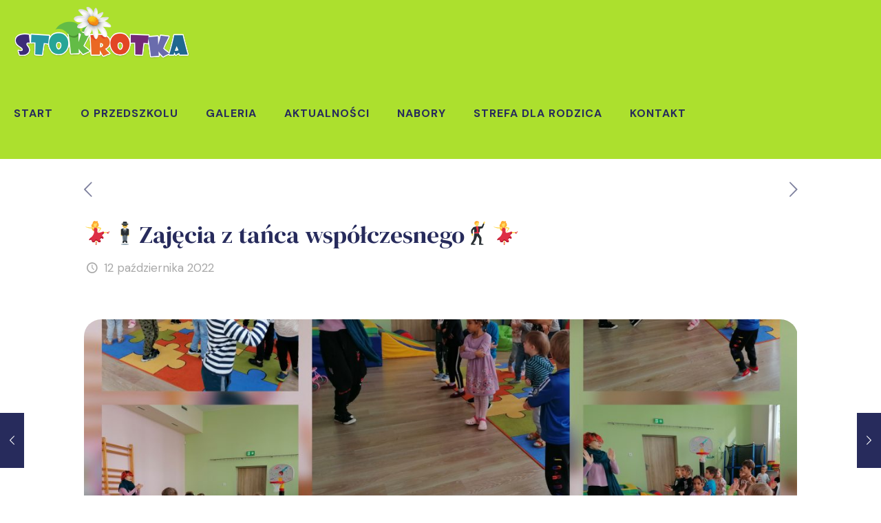

--- FILE ---
content_type: image/svg+xml
request_url: https://s.w.org/images/core/emoji/14.0.0/svg/1f41b.svg
body_size: 1216
content:
<svg xmlns="http://www.w3.org/2000/svg" viewBox="0 0 36 36"><path fill="#AA8DD8" d="M7.415 4c1-1 .25-4-1.438-4s-1.562 2-.562 2 1 2 1 3 1-1 1-1zM3.232 5.72c1-1 .25-4-1.438-4s-1.562 2-.562 2 1 2 1 3 1-1 1-1z"/><path fill="#744EAA" d="M29.607 32.856c.189.808 1.227 2.28 2.032 2.091.806-.19 1.077-1.971.888-2.777-.189-.808-.998-1.307-1.804-1.117-.805.19-1.306.997-1.116 1.803zm-5.434.649c.003.83.681 2.498 1.509 2.495.828-.004 1.494-1.677 1.491-2.506-.003-.829-.677-1.497-1.505-1.495-.828.004-1.498.677-1.495 1.506zm-5.271-2.446c-.326.764-.365 2.563.396 2.89.763.324 2.037-.947 2.363-1.71.325-.762-.028-1.643-.789-1.97-.762-.325-1.643.027-1.97.79zm-5.031-11.04c-.812.172-2.308 1.173-2.139 1.983.173.81 1.945 1.124 2.757.953.811-.171 1.329-.967 1.16-1.777-.172-.81-.965-1.33-1.778-1.159zm-2.037-5c-.812.172-2.308 1.173-2.139 1.983.173.81 1.945 1.124 2.757.953.811-.171 1.329-.967 1.16-1.777-.172-.81-.966-1.33-1.778-1.159z"/><path fill="#9266CC" d="M27.244 34c2.831 0 4.926-.877 5.266-1.027 2.271-1.01 3.293-3.669 2.284-5.939-.999-2.25-3.616-3.275-5.872-2.314-.133.05-1.793.649-3.343-.072-1.851-.861-2.995-3.309-3.628-5.209-.144-.43-.385-1.274-.686-2.316-1.866-6.471-2.832-8.285-3.983-9.82C13.571 2.352 7.69 2.007 4.799 2.587c-2.437.487-4.018 2.858-3.53 5.295.488 2.438 2.86 4.02 5.296 3.53.162-.026 2.204-.306 3.424 1.169.643 1.287 2.08 5.128 2.63 7.034.346 1.199.629 2.171.794 2.667 1.773 5.317 4.666 8.893 8.603 10.629C23.868 33.729 25.67 34 27.244 34z"/><circle fill="#FFF" cx="6.682" cy="5" r="1"/><path d="M30.923 32.964c-.089 0-.18-.012-.269-.036-.532-.148-.844-.699-.696-1.231.757-2.722-.77-4.542-.785-4.56-.359-.419-.312-1.051.107-1.41.418-.359 1.051-.312 1.41.107.092.107 2.234 2.66 1.195 6.397-.122.443-.525.733-.962.733zm-7.199-.563c-.245 0-.49-.089-.684-.27-.403-.378-.424-1.011-.047-1.414 1.485-1.587 1.453-4.193 1.452-4.22-.016-.552.419-1.012.972-1.028.542-.005 1.013.419 1.028.972.004.139.073 3.437-1.991 5.644-.197.21-.464.316-.73.316zm-8.542-8.696c-.48 0-.904-.347-.985-.837-.09-.544.278-1.06.823-1.149 3.074-.51 4.774-2.377 4.791-2.396.365-.41.998-.449 1.409-.084.412.365.453.993.091 1.406-.087.099-2.156 2.415-5.964 3.046-.056.01-.111.014-.165.014zm2.921 4.857c-.425 0-.819-.272-.954-.698-.166-.526.126-1.089.652-1.255 2.693-.853 3.88-2.83 3.892-2.85.28-.477.892-.637 1.368-.357.477.279.636.893.357 1.368-.063.108-1.595 2.663-5.013 3.744-.101.033-.203.048-.302.048zm-4.619-10.67c-.496 0-.927-.369-.991-.875-.069-.548.319-1.048.867-1.118 2.689-.34 4.657-1.971 4.676-1.988.422-.354 1.053-.303 1.408.119.356.421.305 1.05-.115 1.407-.097.083-2.42 2.029-5.718 2.446-.043.006-.085.009-.127.009zm-1.821-4.767c-.425 0-.819-.273-.954-.701-.165-.527.127-1.088.654-1.254 3.13-.983 4.253-2.692 4.299-2.764.295-.462.911-.605 1.375-.312.465.292.611.899.324 1.366-.06.097-1.506 2.396-5.399 3.619-.099.031-.2.046-.299.046z" fill="#744EAA"/></svg>

--- FILE ---
content_type: image/svg+xml
request_url: https://s.w.org/images/core/emoji/14.0.0/svg/1f574.svg
body_size: 1406
content:
<svg xmlns="http://www.w3.org/2000/svg" viewBox="0 0 36 36"><path fill="#FFDC5D" d="M14 22c0 .553-.448 1-1 1s-1-.447-1-1v-8c0-.552.448-1 1-1s1 .448 1 1v8zm10 0c0 .553-.447 1-1 1-.553 0-1-.447-1-1v-8c0-.552.447-1 1-1 .553 0 1 .448 1 1v8z"/><path fill="#66757F" d="M19 19h-5l1 11h3v-7 7h3l1-11z"/><path fill="#546170" d="M18 23c-.552 0-1 7-1 7 0 .553.448 0 1 0 .553 0 1 .553 1 0 0 0-.447-7-1-7z"/><path fill="#292F33" d="M22.175 11.639c-1.191-.273-2.172-.639-2.172-.639H16s-.981.366-2.172.639c-1.322.303-1.828.864-1.828 1.968V21h2v1h2l2.003-1 2 1h2v-1h2v-7.393c0-1.104-.507-1.665-1.828-1.968zm-5.535 17.84c1.105 0 1.346.159 1.359.521.052 1.375-1.786 3.479-3.141 2.979-.86-.317-.422-1.901.141-2.979.23-.441.962-.521 1.641-.521z"/><path fill="#292F33" d="M19.36 29.479c-1.105 0-1.346.159-1.359.521-.051 1.375 1.787 3.479 3.141 2.979.86-.317.422-1.901-.141-2.979-.23-.441-.961-.521-1.641-.521z"/><path fill="#FFAC33" d="M19.314 2.613c-.678-.219-2.274-.16-2.673.359-1.037.02-2.254.957-2.414 2.194-.158 1.224.194 1.792.319 2.713.142 1.043.728 1.376 1.197 1.516.674.891 1.391.853 2.595.853 2.351 0 3.47-1.573 3.569-4.244.061-1.616-.887-2.84-2.593-3.391z"/><path fill="#FFDC5D" d="M16.798 9.576h2.411v3.015h-2.411z"/><path fill="#FFDC5D" d="M20.659 6.118c-.227-.315-.519-.568-1.157-.658.239.11.469.489.499.698.03.209.06.379-.13.17-.759-.839-1.586-.509-2.405-1.021-.572-.358-.747-.754-.747-.754s-.07.529-.938 1.067c-.252.156-.552.504-.718 1.017-.12.369-.083.698-.083 1.261 0 1.642 1.353 3.022 3.022 3.022 1.669 0 3.022-1.392 3.022-3.022.001-1.022-.106-1.421-.365-1.78z"/><path fill="#C1694F" d="M19.346 9.576H16.66s.336.672 1.343.672 1.343-.672 1.343-.672zm-1.007-.839h-.672c-.093 0-.168-.075-.168-.168s.075-.168.168-.168h.672c.093 0 .168.075.168.168s-.075.168-.168.168z"/><path fill="#546170" d="M19.803 13.2l1.276-1.2-.569-.883-.507-.117-.221.57z"/><path fill="#66757F" d="M17.997 18l3.099-5.045-1.271-1.361z"/><path fill="#546170" d="M16.2 13.2L14.924 12l.569-.883L16 11l.221.57z"/><path fill="#66757F" d="M18 18l-3.099-5.045 1.271-1.361z"/><path fill="#E1E8ED" d="M18 18l-2-7 2 1 2-1z"/><path fill="#292F33" d="M19 12l-1-.417L17 12l.878.878-.793 1.918L18 18l.915-3.204-.793-1.918z"/><path fill="#F5F8FA" d="M16.562 10.562L18 11.583l-.938.995L16 11zm2.876 0L18 11.583l.938.995L20 11z"/><ellipse fill="#99AAB5" cx="18" cy="35" rx="6" ry="1"/><path fill="#292F33" d="M20.324 3.977c.612-.166 1.091-.411 1.091-.411s-.141-.578-.283-.95c-.442-1.154-1.175-1.729-1.849-1.558-1.019.259-1.496.11-2.712-.034-1.215-.144-1.773 1.682-1.968 2.542 0 0 .322.274.902.403.022.005.05.008.073.013-2.094.094-2.787.351-2.787.852 0 .66 2.336 1.333 5.219 1.333 2.882 0 5.219-.673 5.219-1.333-.002-.511-.723-.767-2.905-.857z"/><path fill="#66757F" d="M21.583 4.225c-.012-.069-.027-.145-.043-.22-.048-.225-.126-.439-.126-.439s-1.101.429-3.406.429-3.406-.429-3.406-.429-.078.214-.126.439c-.016.076-.031.152-.043.22-.048.273.081.461.966.649.6.127 1.582.241 2.608.22 1.026.021 2.009-.093 2.608-.22.888-.188 1.017-.376.968-.649z"/><path fill="#292F33" d="M21.492 5.897l-.958.316c-.337-.047-1.038-.066-1.779.015-.197.022-.272.078-.739.078-.466 0-.542-.056-.739-.078-.741-.081-1.442-.062-1.779-.015l-.958-.316c-.093-.033-.191.019-.221.111s.02.19.111.221l.894.295c.066.051.208.148.242.248.039.116.117.861.35 1.055.241.2 1.148.125 1.322.039.389-.194.437-.82.505-1.094.039-.155.272-.155.272-.155s.233 0 .272.155c.069.274.117.902.505 1.096.174.087 1.081.161 1.322-.039.233-.194.311-.941.35-1.057.033-.1.175-.196.241-.247l.895-.295c.092-.03.142-.129.111-.221-.029-.093-.132-.144-.219-.112z"/></svg>